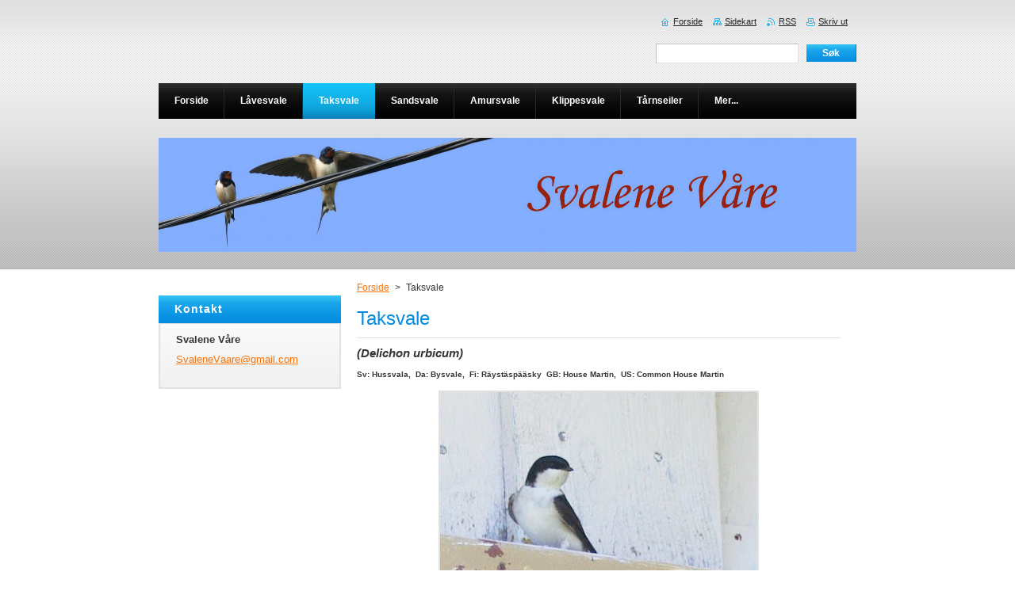

--- FILE ---
content_type: text/html; charset=UTF-8
request_url: http://www.svalenevaare.com/taksvale/
body_size: 8946
content:
<!--[if lte IE 9]><!DOCTYPE HTML PUBLIC "-//W3C//DTD HTML 4.01 Transitional//EN" "http://www.w3.org/TR/html4/loose.dtd"><![endif]-->
<!DOCTYPE html>
<!--[if IE]><html class="ie" lang="no"><![endif]-->
<!--[if gt IE 9]><!--> 
<html lang="no">
<!--<![endif]-->
    <head>
        <!--[if lt IE 8]><meta http-equiv="X-UA-Compatible" content="IE=EmulateIE7"><![endif]--><!--[if IE 8]><meta http-equiv="X-UA-Compatible" content="IE=EmulateIE8"><![endif]--><!--[if IE 9]><meta http-equiv="X-UA-Compatible" content="IE=EmulateIE9"><![endif]-->
        <base href="http://www.svalenevaare.com/">
  <meta charset="utf-8">
  <meta name="description" content="Finn ut det viktigste om taksvala">
  <meta name="keywords" content="Taksvale">
  <meta name="generator" content="Webnode">
  <meta name="apple-mobile-web-app-capable" content="yes">
  <meta name="apple-mobile-web-app-status-bar-style" content="black">
  <meta name="format-detection" content="telephone=no">
    <link rel="shortcut icon" href="https://f3b6ef6b3c.clvaw-cdnwnd.com/5186c01282bd9cf11654a324e0a2ed7a/200000114-bb8d5bc831/favicon.ico">
<link rel="canonical" href="http://www.svalenevaare.com/taksvale/">
<script type="text/javascript">(function(i,s,o,g,r,a,m){i['GoogleAnalyticsObject']=r;i[r]=i[r]||function(){
			(i[r].q=i[r].q||[]).push(arguments)},i[r].l=1*new Date();a=s.createElement(o),
			m=s.getElementsByTagName(o)[0];a.async=1;a.src=g;m.parentNode.insertBefore(a,m)
			})(window,document,'script','//www.google-analytics.com/analytics.js','ga');ga('create', 'UA-797705-6', 'auto',{"name":"wnd_header"});ga('wnd_header.set', 'dimension1', 'W1');ga('wnd_header.set', 'anonymizeIp', true);ga('wnd_header.send', 'pageview');var pageTrackerAllTrackEvent=function(category,action,opt_label,opt_value){ga('send', 'event', category, action, opt_label, opt_value)};</script>
  <link rel="alternate" type="application/rss+xml" href="http://svalenevaare.com/rss/all.xml" title="">
<!--[if lte IE 9]><style type="text/css">.cke_skin_webnode iframe {vertical-align: baseline !important;}</style><![endif]-->
        <title>Taksvale :: Svalene Våre</title>
        <meta name="robots" content="index, follow">
        <meta name="googlebot" content="index, follow">
        <link href="https://d11bh4d8fhuq47.cloudfront.net/_system/skins/v8/50000918/css/style.css" rel="stylesheet" type="text/css" media="screen,projection,handheld,tv">
        <link href="https://d11bh4d8fhuq47.cloudfront.net/_system/skins/v8/50000918/css/print.css" rel="stylesheet" type="text/css" media="print">
        <script type="text/javascript" src="https://d11bh4d8fhuq47.cloudfront.net/_system/skins/v8/50000918/js/functions.js"></script>
        <!--[if IE]>
            <script type="text/javascript" src="https://d11bh4d8fhuq47.cloudfront.net/_system/skins/v8/50000918/js/functions-ie.js"></script>
        <![endif]-->
    
				<script type="text/javascript">
				/* <![CDATA[ */
					
					if (typeof(RS_CFG) == 'undefined') RS_CFG = new Array();
					RS_CFG['staticServers'] = new Array('https://d11bh4d8fhuq47.cloudfront.net/');
					RS_CFG['skinServers'] = new Array('https://d11bh4d8fhuq47.cloudfront.net/');
					RS_CFG['filesPath'] = 'http://www.svalenevaare.com/_files/';
					RS_CFG['filesAWSS3Path'] = 'https://f3b6ef6b3c.clvaw-cdnwnd.com/5186c01282bd9cf11654a324e0a2ed7a/';
					RS_CFG['lbClose'] = 'Lukk';
					RS_CFG['skin'] = 'default';
					if (!RS_CFG['labels']) RS_CFG['labels'] = new Array();
					RS_CFG['systemName'] = 'Webnode';
						
					RS_CFG['responsiveLayout'] = 0;
					RS_CFG['mobileDevice'] = 0;
					RS_CFG['labels']['copyPasteSource'] = 'Les mer:';
					
				/* ]]> */
				</script><script type="text/javascript" src="https://d11bh4d8fhuq47.cloudfront.net/_system/client/js/compressed/frontend.package.1-3-108.js?ph=f3b6ef6b3c"></script><style type="text/css">#content .diskuze label.postTextLabel {display: inherit !important;}</style></head>
    <body>
    <div id="siteBg">
        <div id="site">

            <div id="logozone">
                <div id="logo"><a href="home/" title="Ga til forside"><span id="rbcSystemIdentifierLogo" style="visibility: hidden;">Svalene Våre</span></a></div>            </div>

            <div class="cleaner"><!-- / --></div>

            <!-- HEADER -->
            <div id="header">
                <div class="illustration">
                    <p id="moto"><span id="rbcCompanySlogan" class="rbcNoStyleSpan"></span></p>
                    <img src="https://f3b6ef6b3c.clvaw-cdnwnd.com/5186c01282bd9cf11654a324e0a2ed7a/200000028-c8993c9920/50000000.png?ph=f3b6ef6b3c" width="880" height="190" alt="">                </div>
            </div>
            <!-- /HEADER -->

            <div class="cleaner"><!-- / --></div>

            <!-- MAIN -->
            <div id="mainWide">
                <div id="mainContent">

                    <!-- CONTENT -->
                    <div id="content">

                        <!-- NAVIGATOR -->
                        <div id="pageNavigator" class="rbcContentBlock">        <div id="navizone" class="navigator">                       <a class="navFirstPage" href="/home/">Forside</a>      <span><span> &gt; </span></span>          <span id="navCurrentPage">Taksvale</span>               </div>              <div class="cleaner"><!-- / --></div>        </div>                        <!-- /NAVIGATOR -->

                        <div class="cleaner"><!-- / --></div>

                        

      <div class="box wsw">
          <div class="boxContentBorder"><div class="boxContent">

		<h1>Taksvale</h1>
<h5><strong><em>(Delichon urbicum)</em> </strong></h5>
<p><span style="font-size: 10px;"><strong>Sv: Hussvala,&nbsp; Da: Bysvale,&nbsp; Fi: R<font class="foreignspecies">äystäspääsky&nbsp; </font>GB: House Martin,&nbsp; US: Common House Martin</strong></span></p>
<p style="text-align: center;"><a href="http://3.bp.blogspot.com/_ITCUSOyH8XI/TFVk8wKE-qI/AAAAAAAAAAM/ClnmCzfvfn8/s1600/IMG_5426b.jpg" imageanchor="1" style="margin-right: 1em; margin-left: 1em;"><img border="0" data-blogger-escaped-bx="true" height="273" src="https://3.bp.blogspot.com/_ITCUSOyH8XI/TFVk8wKE-qI/AAAAAAAAAAM/ClnmCzfvfn8/s400/IMG_5426b.jpg" width="400"></a></p>
<p>&nbsp;</p>
<p>Taksvala er en liten spurvefugl som hører til i svalefamilien<span style="color:#0000ff;"><span style="font-size:10px;"> [1]</span></span>. Fram til 2004 var artens latinske navn <em>Delichon urbica</em>,&nbsp;men det ble korrigert fordi det gamle navnet var basert på en gramatisk misforståelse <span style="font-size:10px;"><span style="color:#0000ff;">[2]</span></span>.&nbsp;De senere år har taksvala gått tilbake, og&nbsp;befinner seg i kategorien nær truet (NT) på den norske rødlista for arter&nbsp;<span style="font-size:10px;"><span style="color:#0000ff;">[3]</span></span>.</p>
<p>&nbsp;</p>
<p><strong>BESKRIVELSE</strong></p>
<p>Taksvala er en liten fugl,&nbsp;normalt 12-14 cm lang <span style="font-size:10px;"><span style="color:#0000ff;">[4,5]</span></span>. Den har en svart overside/rygg med blåglans i fargen&nbsp;på den fremste halvdelen. Overgumpen er kritthvit og lett synlig. Undersiden på taksvala er hvit, og den svarte stjerten er kort med liten kløft. Taksvala har ingen lange stjertspyd slik som låvesvala har. Føttene er kledd med hvite fjær. Ungfuglene er mattere i fargen og virker "skitnere" da de har et snev av beigefarge&nbsp;på det hvite&nbsp;brystet.</p>
<p>Taksvalas sang består stort sett av variasjoner av en skarp, trillende lyd som kan minne litt om sandsvalelyden <span style="font-size:10px;"><span style="color:#0000ff;">[4]</span></span>. Sandsvalelyden er imidlertid noe mer skurrete enn taksvalas sang. Varsellyden er en skarp, kort fallende tone.</p>
<p>&nbsp;</p>
<p><strong>UTBREDELSE</strong></p>
<p>Taksvalas hekkeområde strekker seg&nbsp;i et bredt belte fra Nord-Afrika og Europa, østover til Stillehavet fra sør-Kina og Taiwan, nordover til Japan og øst-Sibir <span style="font-size:10px;"><span style="color:#0000ff;">[6]</span></span>.</p>
<p>&nbsp;</p>
<p style="text-align: center;"><a href="http://1.bp.blogspot.com/_7S5cYMA5_BM/TJZsiIBYlzI/AAAAAAAABGI/0-yB2B-U0d0/s1600/Taksvale.jpg" imageanchor="1" style="margin-right: 1em; margin-left: 1em;"><img alt="" height="274" src="https://f3b6ef6b3c.clvaw-cdnwnd.com/5186c01282bd9cf11654a324e0a2ed7a/system_preview_detail_200000019-9f7c3a0752/Taksvale_400.jpg" width="400"></a></p>
<p style="text-align: center;">&nbsp; &nbsp; &nbsp; &nbsp; &nbsp; &nbsp; <span style="background-color:#ff8c00;">Hekkeområder&nbsp;</span> &nbsp; &nbsp;<span style="background-color:#00ffff;">Overvintringsområder&nbsp;</span></p>
<div style="text-align: left;">
	<p>Taksvala er en vanlig hekkefugl i sør-Norge, men finnes spredt også i resten av landet&nbsp;<span style="font-size:10px;"><span style="color:#0000ff;">[6]</span></span>. De foretrekker åpent terreng, gjerne nær mennesker. Noen få hekkefunn er kjent også fra Svalbard&nbsp;<span style="font-size:10px;"><span style="color:#0000ff;">[3]</span></span>. Taksvala er den vanligste svalearten i norske byer, men hekker mest vanlig i kulturlandskapet [5,6].</p>
	<p>&nbsp;</p>
	<p><strong>HEKKING</strong></p>
	<p>Hekking kan foregå enkeltvis, men skjer vanligvis i kolonier med 2-50 par, mens gjennomsnittet ligger på 4-5 reir pr koloni <span style="font-size:10px;"><span style="color:#0000ff;">[5,7]</span></span>. Iblant kan en taksvalekoloni bestå av flere hundre reir, som ligger tett inntil hverandre. Reirene plasseres på vertikale flater på husvegger, broer, bergvegger, og lignende, helst under et overheng <span style="font-size:10px;"><span style="color:#0000ff;">[5,6]</span></span>. Reir har også blitt bygd på trafikkerte ferger <span style="font-size:10px;"><span style="color:#0000ff;">[6]</span></span>.&nbsp;</p>
	<p>Reiret bygges av begge kjønn i løpet av ca. 10 dager <span style="font-size:10px;"><span style="color:#0000ff;">[5,6]</span></span>. Det&nbsp;mures sammen av jord og leire og har bare et lite flygehull til reiråpning øverst. Innvendig fores reiret med strå og fjær.&nbsp;</p>
	<p style="margin-left: 18pt; text-align: center;"><a href="http://3.bp.blogspot.com/_ITCUSOyH8XI/TGBcDGR0v3I/AAAAAAAAAB4/LQt6fngOaOM/s1600/IMG_6252b.jpg" imageanchor="1" style="color: rgb(5, 140, 225); text-align: center; margin-right: 1em; margin-left: 1em;"><img border="0" data-blogger-escaped-bx="true" height="310" src="https://3.bp.blogspot.com/_ITCUSOyH8XI/TGBcDGR0v3I/AAAAAAAAAB4/LQt6fngOaOM/s400/IMG_6252b.jpg" style="border-color: rgb(248, 115, 7);" width="400"></a></p>
	<p style="margin-left: 18pt; text-align: center;"><em>Pause under reirbygginga. Dette taksvaleparet har valgt å reparere et gammelt, delvis havarert reir.</em></p>
	<p style="margin-left: 18pt; text-align: center;">&nbsp;</p>
	<p>De 1-7 (vanligvis 4-5) hvite&nbsp;eggene ruges av begge kjønn i 14-16 dager <span style="font-size:10px;"><span style="color:#0000ff;">[5,6]</span></span>. ungene flyr etter 22-32 dager. En ukes tid senere er ungene selvstendige, og noen av taksvalene begynner da på et nytt kull. Andre kull er vanligvis flygedyktige i løpet av august måned.</p>
	<p>&nbsp;</p>
	<p><strong>FØDE</strong></p>
	<p>Taksvaler lever av insekter som de jakter aktivt i luften, hovedsakelig fluer og mygg <span style="font-size:10px;"><span style="color:#0000ff;">[5]</span></span>.&nbsp;I hekkeområdene består i tillegg dietten av store mengder bladlus, som også reirungene gjerne fores med til de blir store. Taksvalene kan fly opptil to km fra hekkeplassen for å jakte, og som regel jakter de høyere oppe enn låvesvala.</p>
	<p>&nbsp;</p>
	<p><strong>TREKK</strong></p>
	<p>I august - september trekker taksvalene i store flokker mot sør <span style="font-size:10px;"><span style="color:#0000ff;">[6]</span></span>. Flokkene flyr høyt, og fuglene sover trolig i lufta&nbsp;under trekket.</p>
	<p>Allerede i mars begynner taksvalene å trekke nordover <span style="font-size:10px;"><span style="color:#0000ff;">[6]</span></span>. De første fuglene ankommer Europa tidlig i april og Norge først i mai. De voksne hannene kommer først, deretter de voksne hunnene. Til slutt kommer ungfuglene som&nbsp;ofte må bygge seg nye reir, siden de gamle da er opptatt.</p>
	<p>&nbsp;</p>
	<p><strong>PÅVIRKNINGER</strong></p>
	<p>Ugunstig vær, dårligere tilgang på gode hekkeplasser og insekter påvirker taksvala negativt <span style="font-size:10px;"><span style="color:#0000ff;">[3]</span></span>. Det antas at taksvalebestanden vil kunne påvirkes av klimaendringer.</p>
	<p>Konkurranse om hekkeplassen med andre arter som f.eks gråspurv kan også være lokalt begrensende <span style="font-size:10px;"><span style="color:#0000ff;">[6]</span></span>.</p>
	<p>Luftforurensing var årsak til at taksvalene tidligere forsvant fra flere engelske storbyer <span style="font-size:10px;"><span style="color:#0000ff;">[6]</span></span>. Strengere forurensingskrav, og dermed renere luft, fra 60-tallet førte til at taksvalene etter hvert reetablerte seg flere av disse stedene.</p>
	<p>Under taksvalekolonier blir det naturlig nok en del avføring <span style="font-size:10px;"><span style="color:#0000ff;">[6]</span></span>. Hele taksvalekolonier blir derfor iblant fjernet for å unngå lokal tilgrising og annet menneskelig ubehag.</p>
	<p>&nbsp;</p>
	<p><strong>BESTAND OG BESTANDSUTVIKLING</strong></p>
	<p>Taksvalevestanden ble i 1994&nbsp;anslått å ligge i området 200.000-500.000 par <span style="font-size:10px;"><span style="color:#0000ff;">[6]</span></span>. I 2015 ble bestanden anslått å være mellom 30.000 og 50.000 par [8].&nbsp;</p>
	<p>&nbsp;</p>
	<p><strong>REFERANSER</strong></p>
	<p>&nbsp;</p>
	<p style="margin-left:35.4pt;"><span style="color:#0000ff;">[1]</span>&nbsp;&nbsp;&nbsp;&nbsp;&nbsp;&nbsp;&nbsp;&nbsp;&nbsp; Universitetet i Bergen. (u.å). Art: Taksvale (Delichon urbicum). Hentet 21. Januar 2024 fra <a href="https://www.miljolare.no/artstre/?or_id=212">https://www.miljolare.no/artstre/?or_id=212</a></p>
	<p style="margin-left:35.4pt;"><span style="color:#0000ff;">[2]&nbsp;</span>&nbsp;&nbsp;&nbsp;&nbsp;&nbsp;&nbsp;&nbsp;&nbsp; Sangster, G., Collinson, J. M., Helbig, A. J., Knox, A. G., og Parkin, D. T. (2004). Taxonomic recommendations for British birds: second report.&nbsp;<em>Ibis</em>,&nbsp;<em>146</em>(1), 153-157.</p>
	<p style="margin-left:35.4pt;"><span style="color:#0000ff;">[3]&nbsp;</span>&nbsp;&nbsp;&nbsp;&nbsp;&nbsp;&nbsp;&nbsp;&nbsp; Stokke BG, Dale S, Jacobsen K-O, Lislevand T, Solvang R og Strøm H (24.11.2021). Fugler: Vurdering av taksvale&nbsp;<em>Delichon urbicum</em>&nbsp;for Norge. Rødlista for arter 2021. Artsdatabanken. <a href="http://www.artsdatabanken.no/lister/rodlisteforarter/2021/28556">https://www.artsdatabanken.no/lister/rodlisteforarter/2021/28556</a></p>
	<p style="margin-left:35.4pt;"><span style="color:#0000ff;">[4]&nbsp;</span>&nbsp;&nbsp;&nbsp;&nbsp;&nbsp;&nbsp;&nbsp;&nbsp; BirdID. u.å. Tak<em>svale (Delichon urbicum) </em>BirdID. Hentet 21. januar 2024 fra <a href="https://www.birdid.no/bird/eBook.php?specieID=1863">https://www.birdid.no/bird/eBook.php?specieID=1863</a></p>
	<p style="margin-left:35.4pt;"><span style="color:#0000ff;">[5]&nbsp;</span>&nbsp;&nbsp;&nbsp;&nbsp;&nbsp;&nbsp;&nbsp;&nbsp; Store norske leksikon (2005-2007); Stokke, Bård Gunnar:&nbsp;<em>tak</em><em>svale</em>&nbsp;i&nbsp;<em>Store norske leksikon</em>&nbsp;på snl.no. Hentet 21. januar 2024&nbsp;fra <a href="https://snl.no/taksvale">https://snl.no/taksvale</a></p>
	<p style="margin-left:35.4pt;"><span style="color:#0000ff;">[6]&nbsp;</span>&nbsp;&nbsp;&nbsp;&nbsp;&nbsp;&nbsp;&nbsp;&nbsp; Gjershaug, J.O., Thingstad, P.G., Eldøy, S. og Byrkjeland, S. (red.) (1994). <em>Norsk Fugleatlas</em>. Norsk Ornitologisk Forening, Klæbu.</p>
	<p style="margin-left:35.4pt;"><span style="color:#0000ff;">[7]&nbsp;</span>&nbsp;&nbsp;&nbsp;&nbsp;&nbsp;&nbsp;&nbsp;&nbsp; Heggøy, O. (2017) Taksvalen holder stand –men hvor lenge? <em>Vår Fuglefauna</em>, 40(4), 170-179.</p>
	<p style="margin-left:35.4pt;"><span style="color:#0000ff;">[8]&nbsp;</span>&nbsp;&nbsp;&nbsp;&nbsp;&nbsp;&nbsp;&nbsp;&nbsp; Shimmings, P. og Øien, I. J. (2015<em>). Bestandsestimater for norske hekkefugler</em>. NOF-rapport 2015-2.</p>
	<p>&nbsp;</p>
	<p>&nbsp;</p>
	<p>&nbsp;</p>
	<p>&nbsp;</p>
	<p>&nbsp;</p>
	<p>&nbsp;</p>
	<p>&nbsp;</p>
	<p>&nbsp;</p>
	<p>&nbsp;</p>
</div>
<p>&nbsp;</p>

                       
          </div></div>
        </div>
      
        <div class="cleaner"><!-- / --></div>

		
                        <div class="cleaner"><!-- / --></div>

                        <!-- COLUMN -->
                        <div id="column" class="sloupce">
                            <!-- LEFT COLUMN -->
                            <div id="leftColumn">
                                <div id="leftColumnContent">

                                   
                                    
                                </div>
                            </div>
                            <!-- /LEFT COLUMN -->
                            <!-- RIGHT COLUMN -->
                            <div id="rightColumn">
                                <div id="rightColumnContent">

                                    
                                    
                                </div>
                            </div>
                            <!-- /RIGHT COLUMN -->
                        </div>
                        <!-- /COLUMN -->

                        <div class="cleaner"><!-- / --></div>

                    </div>
                    <!-- /CONTENT -->

                    <!-- SIDEBAR -->
                    <div id="sidebar">
                        <div id="sidebarContent">

                            <div class="rbcWidgetArea" style="text-align: center;"></div>
                            
                            <div class="cleaner"><!-- / --></div>

                            <!-- CONTACT -->
                            

      <div class="box contact">
        <div class="boxTitle"><h2>Kontakt</h2></div>
        <div class="boxContentBorder"><div class="boxContent">
          
		

      <p><strong>Svalene Våre</strong></p>
                  
      
      
	
	    <p class="email"><a href="&#109;&#97;&#105;&#108;&#116;&#111;:S&#118;&#97;&#108;&#101;&#110;&#101;V&#97;&#97;&#114;&#101;&#64;&#103;&#109;&#97;&#105;&#108;&#46;&#99;&#111;&#109;"><span id="rbcContactEmail">S&#118;&#97;&#108;&#101;&#110;&#101;V&#97;&#97;&#114;&#101;&#64;&#103;&#109;&#97;&#105;&#108;&#46;&#99;&#111;&#109;</span></a></p>

	           

		
                   
        </div></div>
      </div> 

					
                            <!-- /CONTACT -->

                        </div>
                    </div>
                    <!-- /SIDEBAR -->

                    <hr class="cleaner">

                </div><!-- mainContent -->

            </div>
            <!-- MAIN -->

            <!-- MENU -->
            <script type="text/javascript">
            /* <![CDATA[ */
                RubicusFrontendIns.addAbsoluteHeaderBlockId('menuzone');
            /* ]]> */
            </script>

            


      <div id="menuzone">


		<ul class="menu">
	<li class="first">
  
      <a href="/home/">
    
      <span>Forside</span>
      
  </a>
  
  </li>
	<li>
  
      <a href="/l%c3%a5vesvale/">
    
      <span>Låvesvale</span>
      
  </a>
  
  
	<ul class="level1">
		<li class="first">
  
      <a href="/l%c3%a5vesvale/kunstige-reir/">
    
      <span>Kunstige reir</span>
      
  </a>
  
  </li>
		<li>
  
      <a href="/l%c3%a5vesvale/nar-et-reir-faller-ned/">
    
      <span>Når et reir faller ned</span>
      
  </a>
  
  </li>
		<li class="last">
  
      <a href="/l%c3%a5vesvale/mer-om-lavesvaler/">
    
      <span>Mer om låvesvaler</span>
      
  </a>
  
  </li>
	</ul>
	</li>
	<li class="open selected activeSelected">
  
      <a href="/taksvale/">
    
      <span>Taksvale</span>
      
  </a>
  
  
	<ul class="level1">
		<li class="first">
  
      <a href="/taksvale/kunstige-reir/">
    
      <span>Kunstige reir</span>
      
  </a>
  
  </li>
		<li class="last">
  
      <a href="/taksvale/mer-om-taksvaler/">
    
      <span>Mer om taksvaler</span>
      
  </a>
  
  </li>
	</ul>
	</li>
	<li>
  
      <a href="/sandsvale/">
    
      <span>Sandsvale</span>
      
  </a>
  
  
	<ul class="level1">
		<li class="first">
  
      <a href="/sandsvale/info-massetak/">
    
      <span>Info til maskinentreprenører</span>
      
  </a>
  
  </li>
		<li>
  
      <a href="/sandsvale/kunstige-hekkeplasser-i-norge/">
    
      <span>Sandsvalebygg i Norge</span>
      
  </a>
  
  </li>
		<li>
  
      <a href="/sandsvale/th-sand-martin-trust/">
    
      <span>The Sand Martin Trust</span>
      
  </a>
  
  </li>
		<li class="last">
  
      <a href="/sandsvale/mer-om-sandsvaler/">
    
      <span>Mer om sandsvaler</span>
      
  </a>
  
  </li>
	</ul>
	</li>
	<li>
  
      <a href="/amursvale/">
    
      <span>Amursvale</span>
      
  </a>
  
  
	<ul class="level1">
		<li class="first last">
  
      <a href="/amursvale/mer-om-amursvaler/">
    
      <span>Mer om amursvaler</span>
      
  </a>
  
  </li>
	</ul>
	</li>
	<li>
  
      <a href="/klippesvale/">
    
      <span>Klippesvale</span>
      
  </a>
  
  
	<ul class="level1">
		<li class="first last">
  
      <a href="/klippesvale/mer-om-klippesvaler/">
    
      <span>mer om klippesvaler</span>
      
  </a>
  
  </li>
	</ul>
	</li>
	<li>
  
      <a href="/tarnseiler/">
    
      <span>Tårnseiler</span>
      
  </a>
  
  </li>
	<li class="last">
  
      <a href="/mer/">
    
      <span>Mer...</span>
      
  </a>
  
  
	<ul class="level1">
		<li class="first">
  
      <a href="/mer/rapportserie/">
    
      <span>Rapportserie</span>
      
  </a>
  
  </li>
		<li>
  
      <a href="/om-svalene-v%c3%a5re/bok-swallows-and-martins-of-the-world/">
    
      <span>Bok</span>
      
  </a>
  
  </li>
		<li class="last">
  
      <a href="/om-svalene-v%c3%a5re/">
    
      <span>Om Svalene Våre</span>
      
  </a>
  
  </li>
	</ul>
	</li>
</ul>

      </div>

					
            <!-- /MENU -->

            <!-- FOOTER -->
            <div id="footer">
                <div id="footerContent">
                    <div id="footerLeft">
                        <span id="rbcFooterText" class="rbcNoStyleSpan">                                                                   © 2013 Svalene Våre</span>                    </div>
                    <div id="footerRight">
                        <span class="rbcSignatureText"></span>                    </div>
                </div>
            </div>
            <!-- /FOOTER -->

            <!-- SEARCH -->
            

		  <div id="searchBox">            

		<form action="/search/" method="get" id="fulltextSearch">
        
        <label for="fulltextSearchText">Søkested</label>
        <input type="text" name="text" id="fulltextSearchText">
        <input id="fulltextSearchButton" type="submit" value="Søk">
        <div class="cleaner"><!-- / --></div> 

		</form>

      </div>

		            <!-- /SEARCH -->

            <table id="links"><tr><td>
                <!-- LANG -->
                <div id="lang">
                    <div id="languageSelect"></div>			
                </div>
                <!-- /LANG -->
            </td><td>
                <!-- LINKS -->
                <div id="link">
                    <span class="homepage"><a href="home/" title="Ga til forside">Forside</a></span>
                    <span class="sitemap"><a href="/sitemap/" title="Gå til sidekart">Sidekart</a></span>
                    <span class="rss"><a href="/rss/" title="RSS nyhetsstrømmer">RSS</a></span>
                    <span class="print"><a href="#" onclick="window.print(); return false;" title="Skriv ut side">Skriv ut</a></span>
                </div>
                <!-- /LINKS -->
            </td></tr></table>

        </div>
    </div>

    <script src="https://d11bh4d8fhuq47.cloudfront.net/_system/skins/v8/50000918/js/Menu.js" type="text/javascript"></script>

    <script type="text/javascript">
    /* <![CDATA[ */

        build_menu();

    /* ]]> */
    </script>

    <script type="text/javascript">
    /* <![CDATA[ */

        RubicusFrontendIns.addObserver
	({
            onContentChange: function ()
            {
                RubicusFrontendIns.faqInit('faq', 'answerBlock');

                build_menu();
                setContentSize();
            },

            onStartSlideshow: function()
            {
                $('slideshowControl').innerHTML	= '<span>Pause<'+'/span>';
		$('slideshowControl').title = 'Pauser bildevisningen';
		$('slideshowControl').onclick = RubicusFrontendIns.stopSlideshow.bind(RubicusFrontendIns);
            },

            onStopSlideshow: function()
            {
                $('slideshowControl').innerHTML	= '<span>Bildevisning<'+'/span>';
		$('slideshowControl').title = 'Starter bildevisningen';
		$('slideshowControl').onclick = RubicusFrontendIns.startSlideshow.bind(RubicusFrontendIns);
            },

            onShowImage: function()
            {
                if (RubicusFrontendIns.isSlideshowMode())
		{
                    $('slideshowControl').innerHTML = '<span>Pause<'+'/span>';
                    $('slideshowControl').title	= 'Pauser bildevisningen';
                    $('slideshowControl').onclick = RubicusFrontendIns.stopSlideshow.bind(RubicusFrontendIns);
		}
                setContentSize();
            }
	});

        if (!$('detailScript'))
        {
            window.onload = setContentSize;
        }
        document.body.onresize = setContentSize;
        window.onresize = setContentSize;

        RubicusFrontendIns.addFileToPreload('https://d11bh4d8fhuq47.cloudfront.net/_system/skins/v8/50000918/img/loading.gif');

        RubicusFrontendIns.addFileToPreload('https://d11bh4d8fhuq47.cloudfront.net/_system/skins/v8/50000918/img/menu_hover.png');
        RubicusFrontendIns.addFileToPreload('https://d11bh4d8fhuq47.cloudfront.net/_system/skins/v8/50000918/img/submenu_bg.png');
        RubicusFrontendIns.addFileToPreload('https://d11bh4d8fhuq47.cloudfront.net/_system/skins/v8/50000918/img/li.png');

    /* ]]> */
    </script>

  <div id="rbcFooterHtml"></div><script type="text/javascript">var keenTrackerCmsTrackEvent=function(id){if(typeof _jsTracker=="undefined" || !_jsTracker){return false;};try{var name=_keenEvents[id];var keenEvent={user:{u:_keenData.u,p:_keenData.p,lc:_keenData.lc,t:_keenData.t},action:{identifier:id,name:name,category:'cms',platform:'WND1',version:'2.1.157'},browser:{url:location.href,ua:navigator.userAgent,referer_url:document.referrer,resolution:screen.width+'x'+screen.height,ip:'94.23.188.203'}};_jsTracker.jsonpSubmit('PROD',keenEvent,function(err,res){});}catch(err){console.log(err)};};</script></body>
</html>

